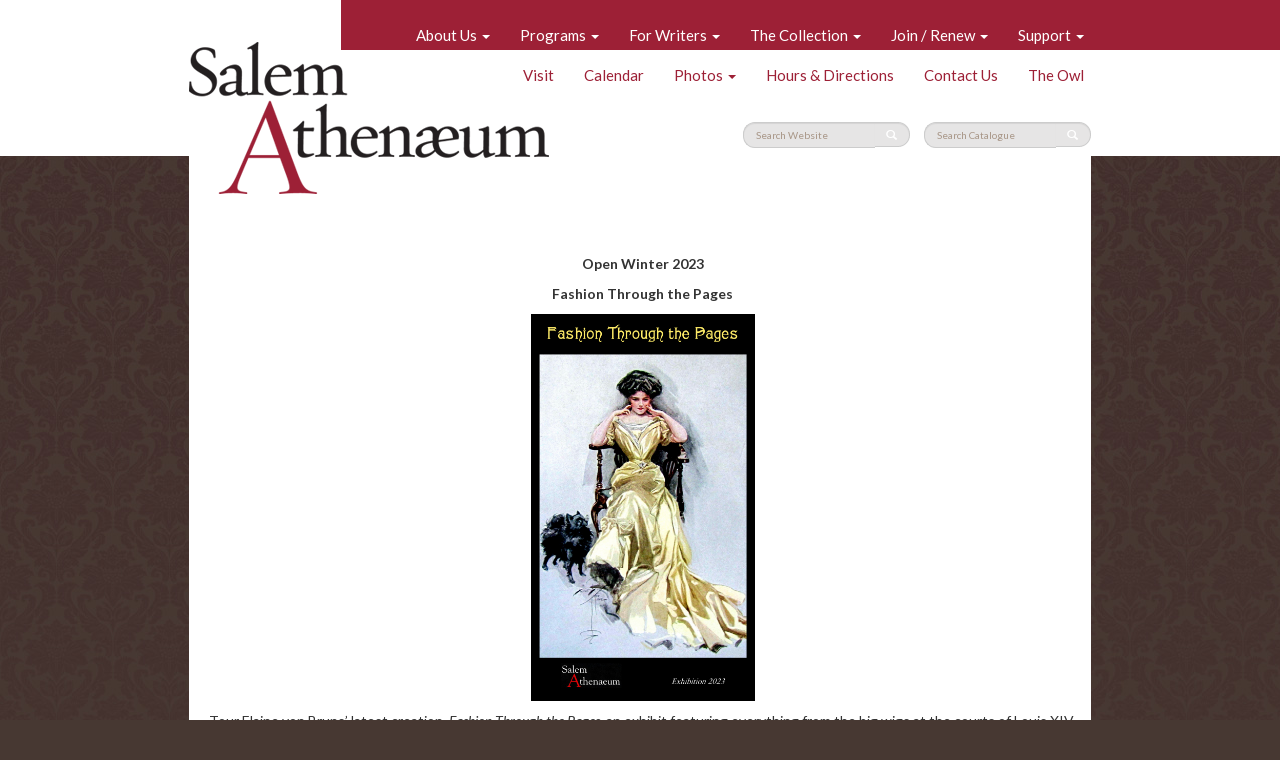

--- FILE ---
content_type: text/html; charset=UTF-8
request_url: https://salemathenaeum.net/fashion-through-the-pages/
body_size: 6616
content:
<!doctype html>
<html class="no-js"  lang="en-US">
<head>
	<meta charset="utf-8">
	<meta http-equiv="X-UA-Compatible" content="IE=edge">
	<title>Fashion through the Pages | Salem Athenaeum</title>
	<meta name="viewport" content="width=device-width, initial-scale=1">

	<meta name='robots' content='max-image-preview:large' />
	<style>img:is([sizes="auto" i], [sizes^="auto," i]) { contain-intrinsic-size: 3000px 1500px }</style>
	<link rel='dns-prefetch' href='//ajax.googleapis.com' />
<link rel='dns-prefetch' href='//netdna.bootstrapcdn.com' />
<link rel='stylesheet' id='ai1ec_style-css' href='//salemathenaeum.net/wp-content/plugins/all-in-one-event-calendar/cache/d5d8c4b2_ai1ec_parsed_css.css?ver=3.0.0' type='text/css' media='all' />
<style id='classic-theme-styles-inline-css' type='text/css'>
/*! This file is auto-generated */
.wp-block-button__link{color:#fff;background-color:#32373c;border-radius:9999px;box-shadow:none;text-decoration:none;padding:calc(.667em + 2px) calc(1.333em + 2px);font-size:1.125em}.wp-block-file__button{background:#32373c;color:#fff;text-decoration:none}
</style>
<link rel='stylesheet' id='wp-components-css' href='https://salemathenaeum.net/wp-includes/css/dist/components/style.min.css?ver=6.8.3' type='text/css' media='all' />
<link rel='stylesheet' id='wp-preferences-css' href='https://salemathenaeum.net/wp-includes/css/dist/preferences/style.min.css?ver=6.8.3' type='text/css' media='all' />
<link rel='stylesheet' id='wp-block-editor-css' href='https://salemathenaeum.net/wp-includes/css/dist/block-editor/style.min.css?ver=6.8.3' type='text/css' media='all' />
<link rel='stylesheet' id='popup-maker-block-library-style-css' href='https://salemathenaeum.net/wp-content/plugins/popup-maker/dist/packages/block-library-style.css?ver=dbea705cfafe089d65f1' type='text/css' media='all' />
<link rel='stylesheet' id='finalTilesGallery_stylesheet-css' href='https://salemathenaeum.net/wp-content/plugins/final-tiles-gallery/scripts/ftg.css?ver=6.8.3' type='text/css' media='all' />
<link rel='stylesheet' id='fontawesome_stylesheet-css' href='//netdna.bootstrapcdn.com/font-awesome/4.0.3/css/font-awesome.css?ver=6.8.3' type='text/css' media='all' />
<link rel='stylesheet' id='roots_css-css' href='https://salemathenaeum.net/wp-content/themes/salemathenaeum/assets/css/main.css' type='text/css' media='all' />
<script type="text/javascript" src="//ajax.googleapis.com/ajax/libs/jquery/1.11.1/jquery.js" id="jquery-js"></script>
<script>window.jQuery || document.write('<script src="https://salemathenaeum.net/wp-content/themes/salemathenaeum/assets/vendor/jquery/dist/jquery.min.js?1.11.1"><\/script>')</script>
<script type="text/javascript" src="https://salemathenaeum.net/wp-content/plugins/final-tiles-gallery/scripts/jquery.easing.js?ver=6.8.3" id="jquery-easing-js"></script>
<script type="text/javascript" src="https://salemathenaeum.net/wp-content/plugins/final-tiles-gallery/scripts/jquery.finalTilesGallery.js?ver=6.8.3" id="finalTilesGallery-js"></script>
<script type="text/javascript" src="//salemathenaeum.net/wp-content/plugins/revslider/sr6/assets/js/rbtools.min.js?ver=6.7.40" async id="tp-tools-js"></script>
<script type="text/javascript" src="//salemathenaeum.net/wp-content/plugins/revslider/sr6/assets/js/rs6.min.js?ver=6.7.40" async id="revmin-js"></script>
<script type="text/javascript" src="https://salemathenaeum.net/wp-content/themes/salemathenaeum/assets/vendor/modernizr/modernizr.js" id="modernizr-js"></script>
<link rel="https://api.w.org/" href="https://salemathenaeum.net/wp-json/" /><link rel="alternate" title="JSON" type="application/json" href="https://salemathenaeum.net/wp-json/wp/v2/pages/7859" /><link rel="EditURI" type="application/rsd+xml" title="RSD" href="https://salemathenaeum.net/xmlrpc.php?rsd" />
<meta name="generator" content="WordPress 6.8.3" />
<link rel="canonical" href="https://salemathenaeum.net/fashion-through-the-pages/" />
<link rel='shortlink' href='https://salemathenaeum.net/?p=7859' />
<link rel="alternate" title="oEmbed (JSON)" type="application/json+oembed" href="https://salemathenaeum.net/wp-json/oembed/1.0/embed?url=https%3A%2F%2Fsalemathenaeum.net%2Ffashion-through-the-pages%2F" />
<link rel="alternate" title="oEmbed (XML)" type="text/xml+oembed" href="https://salemathenaeum.net/wp-json/oembed/1.0/embed?url=https%3A%2F%2Fsalemathenaeum.net%2Ffashion-through-the-pages%2F&#038;format=xml" />
<!-- start Simple Custom CSS and JS -->
<style type="text/css">
/* Add your CSS code here.

For example:
.example {
    color: red;
}

For brushing up on your CSS knowledge, check out http://www.w3schools.com/css/css_syntax.asp

End of comment */ 

/* Fix Navigation input form size */

.form-inline .input-group > .form-control {
	height: 26px
}
</style>
<!-- end Simple Custom CSS and JS -->

		<!-- GA Google Analytics @ https://m0n.co/ga -->
		<script async src="https://www.googletagmanager.com/gtag/js?id=G-886343W1KS"></script>
		<script>
			window.dataLayer = window.dataLayer || [];
			function gtag(){dataLayer.push(arguments);}
			gtag('js', new Date());
			gtag('config', 'G-886343W1KS');
		</script>

	<style type="text/css">.recentcomments a{display:inline !important;padding:0 !important;margin:0 !important;}</style><meta name="generator" content="Powered by Slider Revolution 6.7.40 - responsive, Mobile-Friendly Slider Plugin for WordPress with comfortable drag and drop interface." />
<script>function setREVStartSize(e){
			//window.requestAnimationFrame(function() {
				window.RSIW = window.RSIW===undefined ? window.innerWidth : window.RSIW;
				window.RSIH = window.RSIH===undefined ? window.innerHeight : window.RSIH;
				try {
					var pw = document.getElementById(e.c).parentNode.offsetWidth,
						newh;
					pw = pw===0 || isNaN(pw) || (e.l=="fullwidth" || e.layout=="fullwidth") ? window.RSIW : pw;
					e.tabw = e.tabw===undefined ? 0 : parseInt(e.tabw);
					e.thumbw = e.thumbw===undefined ? 0 : parseInt(e.thumbw);
					e.tabh = e.tabh===undefined ? 0 : parseInt(e.tabh);
					e.thumbh = e.thumbh===undefined ? 0 : parseInt(e.thumbh);
					e.tabhide = e.tabhide===undefined ? 0 : parseInt(e.tabhide);
					e.thumbhide = e.thumbhide===undefined ? 0 : parseInt(e.thumbhide);
					e.mh = e.mh===undefined || e.mh=="" || e.mh==="auto" ? 0 : parseInt(e.mh,0);
					if(e.layout==="fullscreen" || e.l==="fullscreen")
						newh = Math.max(e.mh,window.RSIH);
					else{
						e.gw = Array.isArray(e.gw) ? e.gw : [e.gw];
						for (var i in e.rl) if (e.gw[i]===undefined || e.gw[i]===0) e.gw[i] = e.gw[i-1];
						e.gh = e.el===undefined || e.el==="" || (Array.isArray(e.el) && e.el.length==0)? e.gh : e.el;
						e.gh = Array.isArray(e.gh) ? e.gh : [e.gh];
						for (var i in e.rl) if (e.gh[i]===undefined || e.gh[i]===0) e.gh[i] = e.gh[i-1];
											
						var nl = new Array(e.rl.length),
							ix = 0,
							sl;
						e.tabw = e.tabhide>=pw ? 0 : e.tabw;
						e.thumbw = e.thumbhide>=pw ? 0 : e.thumbw;
						e.tabh = e.tabhide>=pw ? 0 : e.tabh;
						e.thumbh = e.thumbhide>=pw ? 0 : e.thumbh;
						for (var i in e.rl) nl[i] = e.rl[i]<window.RSIW ? 0 : e.rl[i];
						sl = nl[0];
						for (var i in nl) if (sl>nl[i] && nl[i]>0) { sl = nl[i]; ix=i;}
						var m = pw>(e.gw[ix]+e.tabw+e.thumbw) ? 1 : (pw-(e.tabw+e.thumbw)) / (e.gw[ix]);
						newh =  (e.gh[ix] * m) + (e.tabh + e.thumbh);
					}
					var el = document.getElementById(e.c);
					if (el!==null && el) el.style.height = newh+"px";
					el = document.getElementById(e.c+"_wrapper");
					if (el!==null && el) {
						el.style.height = newh+"px";
						el.style.display = "block";
					}
				} catch(e){
					console.log("Failure at Presize of Slider:" + e)
				}
			//});
		  };</script>
		<style type="text/css" id="wp-custom-css">
			
.pum-content iframe {margin: 0 auto; display: block;width: 100%;}		</style>
		
<!-- Google tag (gtag.js) -->
<script async src="https://www.googletagmanager.com/gtag/js?id=G-886343W1KS"></script>
<script>
  window.dataLayer = window.dataLayer || [];
  function gtag(){dataLayer.push(arguments);}
  gtag('js', new Date());

  gtag('config', 'G-886343W1KS');
</script>

	<link rel="alternate" type="application/rss+xml" title="Salem Athenaeum Feed" href="https://salemathenaeum.net/feed/">
	<link href='https://fonts.googleapis.com/css?family=Lato:300,400,700,300italic,400italic,700italic' rel='stylesheet' type='text/css'>
</head>
<body class="wp-singular page-template page-template-template-full-column page-template-template-full-column-php page page-id-7859 wp-theme-salemathenaeum">

	<!--[if lt IE 8]>
		<div class="alert alert-warning">
			You are using an <strong>outdated</strong> browser. Please <a href="http://browsehappy.com/">upgrade your browser</a> to improve your experience.		</div>
	<![endif]-->

	<header class="banner navbar navbar-default navbar-static-top" role="banner">

	<div class="bar-wrap">
		<div class="container">
			<div class="bar"></div>
		</div>
	</div>

	<div class="container">
		<div class="navbar-header">
			<button type="button" class="navbar-toggle collapsed" data-toggle="collapse" data-target=".navbar-collapse">
				<span class="sr-only">Toggle navigation</span>
				<span class="icon-bar"></span>
				<span class="icon-bar"></span>
				<span class="icon-bar"></span>
			</button>
			<a class="navbar-brand" href="https://salemathenaeum.net/">Salem Athenaeum</a>
		</div>

		<!-- Primary Navigation -->
		<nav class="collapse navbar-collapse" role="navigation">
			<ul id="menu-primary-navigation" class="nav navbar-nav navbar-right"><li class="dropdown menu-about-us"><a class="dropdown-toggle" data-toggle="dropdown" data-target="#" href="https://salemathenaeum.net/about-us/">About Us <b class="caret"></b></a>
<ul class="dropdown-menu">
	<li class="menu-what-is-the-salem-athenaeum"><a href="https://salemathenaeum.net/what-is-the-salem-athenaeum/">What Is the Salem Athenaeum?</a></li>
	<li class="menu-overview-and-mission"><a href="https://salemathenaeum.net/mission-value-statements/">Overview and Mission</a></li>
	<li class="menu-trustees-staff"><a href="https://salemathenaeum.net/about-us/trustees/">Trustees &#038; Staff</a></li>
	<li class="menu-committees"><a href="https://salemathenaeum.net/about-us/committees/">Committees</a></li>
	<li class="menu-annual-reports"><a href="https://salemathenaeum.net/annual-reports/">Annual Reports</a></li>
	<li class="menu-history"><a href="https://salemathenaeum.net/about-us/history/">History</a></li>
	<li class="menu-membership-libraries"><a href="https://salemathenaeum.net/membership-libraries/">Membership Libraries</a></li>
</ul>
</li>
<li class="dropdown menu-programs"><a class="dropdown-toggle" data-toggle="dropdown" data-target="#" href="https://salemathenaeum.net/eventsprograms-2/">Programs <b class="caret"></b></a>
<ul class="dropdown-menu">
	<li class="menu-online-groups"><a href="https://salemathenaeum.net/4955-2/">Online Groups</a></li>
	<li class="menu-watch-program-videos"><a href="https://salemathenaeum.net/online-program-videos/">Watch Program Videos</a></li>
	<li class="menu-calendar"><a href="https://salemathenaeum.net/eventsprograms-2/eventsprograms/">Calendar</a></li>
	<li class="menu-current-exhibition"><a href="https://salemathenaeum.net/current-exhibition/">Current Exhibition</a></li>
	<li class="menu-groups"><a href="https://salemathenaeum.net/eventsprograms-2/coursesgroups/">Groups</a></li>
	<li class="menu-propose-a-program-or-group"><a href="https://salemathenaeum.net/propose-a-program-or-group/">Propose a Program or Group</a></li>
	<li class="menu-adams-lecture"><a href="https://salemathenaeum.net/eventsprograms-2/adams-lecture/">Adams Lecture</a></li>
	<li class="menu-summer-salons"><a href="https://salemathenaeum.net/eventsprograms-2/summer-salons/">Summer Salons</a></li>
	<li class="menu-card-to-culture"><a href="https://salemathenaeum.net/card-to-culture/">Card to Culture</a></li>
</ul>
</li>
<li class="dropdown menu-for-writers"><a class="dropdown-toggle" data-toggle="dropdown" data-target="#" href="https://salemathenaeum.net/for-writers/">For Writers <b class="caret"></b></a>
<ul class="dropdown-menu">
	<li class="menu-writers-groups"><a href="https://salemathenaeum.net/for-writers/writers-groups/">Writers’ Groups</a></li>
	<li class="menu-calendar"><a href="https://salemathenaeum.net/eventsprograms-2/eventsprograms/">Calendar</a></li>
</ul>
</li>
<li class="dropdown menu-the-collection"><a class="dropdown-toggle" data-toggle="dropdown" data-target="#" href="https://salemathenaeum.net/the-collection/">The Collection <b class="caret"></b></a>
<ul class="dropdown-menu">
	<li class="menu-book-delivery-curbside-pickup"><a href="https://salemathenaeum.net/book-requests/">Book Delivery/Curbside Pickup</a></li>
	<li class="menu-books"><a href="https://salemathenaeum.net/the-collection/books/">Books</a></li>
	<li class="menu-exhibitions"><a href="https://salemathenaeum.net/the-collection/exhibitions/">Exhibitions</a></li>
	<li class="menu-online-catalogue"><a href="https://salemathenaeum.net/the-collection/online-catalogue/">Online Catalogue</a></li>
</ul>
</li>
<li class="dropdown menu-join-renew"><a class="dropdown-toggle" data-toggle="dropdown" data-target="#" href="https://salemathenaeum.net/how-to-join/">Join / Renew <b class="caret"></b></a>
<ul class="dropdown-menu">
	<li class="menu-membership-options"><a href="https://salemathenaeum.net/membership-options-new/">Membership Options</a></li>
	<li class="menu-renew"><a href="https://salemathenaeum.net/renew-2/">Renew</a></li>
	<li class="menu-gift-membership"><a href="https://salemathenaeum.net/giftmembersnew/">Gift Membership</a></li>
	<li class="menu-proprietor-shares"><a href="https://salemathenaeum.net/proprietors/">Proprietor Shares</a></li>
</ul>
</li>
<li class="dropdown menu-support"><a class="dropdown-toggle" data-toggle="dropdown" data-target="#" href="https://salemathenaeum.net/support/">Support <b class="caret"></b></a>
<ul class="dropdown-menu">
	<li class="menu-capital-projects"><a href="https://salemathenaeum.net/capital-projects/">Capital Projects</a></li>
	<li class="menu-donations"><a href="https://salemathenaeum.net/support/donations/">Donations</a></li>
	<li class="menu-kirwan-society"><a href="https://salemathenaeum.net/kirwan-society-2/">Kirwan Society</a></li>
	<li class="menu-planned-giving"><a href="https://salemathenaeum.net/planned-giving-salem-athenaeum/">Planned Giving</a></li>
	<li class="menu-sponsorships"><a href="https://salemathenaeum.net/support/sponsorships/">Sponsorships</a></li>
	<li class="menu-visit-our-store"><a href="https://salemathenaeum.net/visit-our-store/">Visit our store!</a></li>
	<li class="menu-volunteering"><a href="https://salemathenaeum.net/support/volunteering/">Volunteering</a></li>
</ul>
</li>
</ul>		</nav>

		<!-- Secondary Navigation -->
		<nav class="collapse navbar-collapse" role="navigation">
			<ul id="menu-secondary-navigation" class="nav navbar-nav navbar-right"><li class="menu-visit"><a href="https://salemathenaeum.net/visit/">Visit</a></li>
<li class="menu-calendar"><a href="https://salemathenaeum.net/eventsprograms-2/eventsprograms/">Calendar</a></li>
<li class="dropdown menu-photos"><a class="dropdown-toggle" data-toggle="dropdown" data-target="#" href="https://salemathenaeum.net/photos-2/">Photos <b class="caret"></b></a>
<ul class="dropdown-menu">
	<li class="menu-great-gatsby-garden-party-2025"><a href="https://salemathenaeum.net/great-gatsby-garden-party/">Great Gatsby Garden Party 2025</a></li>
	<li class="menu-general-gallery"><a href="https://salemathenaeum.net/photos/">General Gallery</a></li>
	<li class="menu-tardi-mardi-gras-party-2024"><a href="https://salemathenaeum.net/tardi-mardi-gras-party-2024/">Tardi Mardi Gras Party 2024</a></li>
	<li class="menu-art-in-the-garden-2023"><a href="https://salemathenaeum.net/art-in-the-garden-2023/">Art in the Garden 2023</a></li>
	<li class="menu-reading-frederick-douglass-together"><a href="https://salemathenaeum.net/reading-frederick-douglass-together/">Reading Frederick Douglass Together</a></li>
	<li class="menu-rock-n-roman-2020"><a href="https://salemathenaeum.net/rock-n-roman-2020/">Rock ‘N’ Roman 2020</a></li>
	<li class="menu-nono-party-photos"><a href="https://salemathenaeum.net/party-photos/">NONO Party Photos</a></li>
	<li class="menu-club-havana-party-photos"><a href="https://salemathenaeum.net/photos-2/">Club Havana Party Photos</a></li>
	<li class="menu-garden-party-2016"><a href="https://salemathenaeum.net/garden-party-2016/">Garden Party 2016</a></li>
</ul>
</li>
<li class="menu-hours-directions"><a href="https://salemathenaeum.net/hours-directions/">Hours &#038; Directions</a></li>
<li class="menu-contact-us"><a href="https://salemathenaeum.net/contact-us/">Contact Us</a></li>
<li class="menu-the-owl"><a href="https://salemathenaeum.net/theowl/">The Owl</a></li>
</ul>		</nav>

		<nav class="collapse navbar-collapse" id="search-nav" role="navigation">
			<form role="search" method="get" class="search-form form-inline navbar-right">
	<label class="sr-only">Search Catalogue</label>
	<div class="input-group">
		<input value="" name="s" class="search-field form-control" placeholder="Search Catalogue">
		<span class="input-group-btn">
			<button type="submit" class="search-submit btn btn-default">
				<span class="glyphicon glyphicon-search"></span>
			</button>
		</span>
	</div>
</form>
<a href="https://www.librarything.com/catalog/SalemAthenaeum/" class="search-catalogue" target="_blank"></a>
			<form role="search" method="get" id="search-website" class="search-form form-inline navbar-right" action="https://salemathenaeum.net/">
	<label class="sr-only">Search Website</label>
	<div class="input-group">
		<input type="search" value="" name="s" class="search-field form-control" placeholder="Search Website">
		<span class="input-group-btn">
			<button type="submit" class="search-submit btn btn-default">
				<span class="glyphicon glyphicon-search"></span>
			</button>
		</span>
	</div>
</form>
		</nav>

		<div class="spacer visible-xs"></div>
	</div>
</header>

	<div class="page-wrap">
		<div class="wrap container" role="document">
			<div class="content row">
				<main class="main" role="main">
					
<div class="row">
	<div class="col-sm-12">
		<div class="inner equal-height">
			<div class="padded">
									<p>&nbsp;</p>
<p style="text-align: center;"><strong>Open Winter 2023</strong></p>
<p style="text-align: center;"><strong>Fashion Through the Pages<br />
</strong></p>
<p><a href="https://salemathenaeum.net/wp-content/uploads/2022/12/Fashion-Poster-2023.jpg"><img fetchpriority="high" decoding="async" class="aligncenter wp-image-7220 " src="https://salemathenaeum.net/wp-content/uploads/2022/12/Fashion-Poster-2023.jpg" alt="" width="224" height="387" /></a></p>
<div>Tour Elaine von Bruns&#8217; latest creation, <em>Fashion Through the Pages</em>, an exhibit featuring everything from the big wigs at the courts of Louis XIV and XV in Diderot&#8217;s <em>Encyclopédie</em> to Mary Todd Lincoln’s personal dressmaker to dazzling gowns in the color plates of period novels like <em>Pride and Prejudice.</em></div>
<p>&nbsp;</p>
<div>See fashions on paper and porcelain, children&#8217;s clothing trends in <em>St. Nicholas Magazine</em>, Art Deco cover girls with over-the-top hats, famous top-hatters, a caged corset, a satire of A. A. Milne’s <em>When We Were Very Young,</em> and much more.</div>
<p>&nbsp;</p>
<p>&nbsp;</p>
<p>&nbsp;</p>
<p>&nbsp;</p>
<p>&nbsp;</p>
<p>&nbsp;</p>
<p>&nbsp;</p>
												</div>
		</div>
	</div>
</div>				</main><!-- /.main -->
							</div><!-- /.content -->
		</div><!-- /.wrap -->

		<footer class="content-info" role="contentinfo">
	<div class="container">
		<div class="inner">
			<blockquote>Inspired works, lively discourse, and serious fun for the entire North Shore</blockquote>
			<div class="row">
				<div class="col-sm-6">
					<div class="padded">
						<p>We are grateful to our Program Sponsors:</p>
<p><a href="https://salemathenaeum.net/wp-content/uploads/2026/01/SA_2026_sponsors_webfoot.jpg"><img loading="lazy" decoding="async" class=" wp-image-9403 alignleft" src="https://salemathenaeum.net/wp-content/uploads/2026/01/SA_2026_sponsors_webfoot-214x300.jpg" alt="" width="254" height="356" /></a></p>
<p>&nbsp;</p>
<p>&nbsp;</p>
<p>&nbsp;</p>
<p>&nbsp;</p>
<p>&nbsp;</p>
					</div>
				</div>

				<div class="col-sm-2">
					<div class="padded">
						<p style="text-align: right"><ul class='social'><li class='facebook'><a href='https://www.facebook.com/pages/Salem-Athenaeum/135943969227'>Facebook</a></li></ul></p>
<p><a href="https://salemathenaeum.net/email-sign-up-form/" target="_blank" rel="noopener">Join our email list</a></p>
					</div>
				</div>

				<div class="col-sm-4">
					<div class="padded">
						<p>The Salem Athenaeum<br />
337 Essex Street, Salem MA 01970<br />
tel 978.744.2540<br />
<a href="mailto:staff@SalemAthenaeum.net">staff@SalemAthenaeum.net</a></p>
<p>Copyright © 2005-2025, The Proprietors of the Salem Athenaeum</p>
<p>Website Design by<br />
<a title="New England Design, Branding, Marketing, Websites" href="https://www.greatisland.com/?f=SalemAthenaeum" target="_blank" rel="noopener noreferrer">Great Island Design,</a> Salem, MA</p>
<p>Boston-Area Website Management by<br />
<a title="Boston WebCare: WordPress Management by BKJ Productions" href="https://www.bkjproductions.com/?f=SalemAthenaeum" target="_blank" rel="noopener noreferrer">BKJ Productions</a></p>
					</div>
				</div>
			</div>
		</div>
	</div>
</footer>


		<script>
			window.RS_MODULES = window.RS_MODULES || {};
			window.RS_MODULES.modules = window.RS_MODULES.modules || {};
			window.RS_MODULES.waiting = window.RS_MODULES.waiting || [];
			window.RS_MODULES.defered = false;
			window.RS_MODULES.moduleWaiting = window.RS_MODULES.moduleWaiting || {};
			window.RS_MODULES.type = 'compiled';
		</script>
		<script type="speculationrules">
{"prefetch":[{"source":"document","where":{"and":[{"href_matches":"\/*"},{"not":{"href_matches":["\/wp-*.php","\/wp-admin\/*","\/wp-content\/uploads\/*","\/wp-content\/*","\/wp-content\/plugins\/*","\/wp-content\/themes\/salemathenaeum\/*","\/*\\?(.+)"]}},{"not":{"selector_matches":"a[rel~=\"nofollow\"]"}},{"not":{"selector_matches":".no-prefetch, .no-prefetch a"}}]},"eagerness":"conservative"}]}
</script>
<link rel='stylesheet' id='rs-plugin-settings-css' href='//salemathenaeum.net/wp-content/plugins/revslider/sr6/assets/css/rs6.css?ver=6.7.40' type='text/css' media='all' />
<style id='rs-plugin-settings-inline-css' type='text/css'>
.tp-caption a{color:#ff7302;text-shadow:none;-webkit-transition:all 0.2s ease-out;-moz-transition:all 0.2s ease-out;-o-transition:all 0.2s ease-out;-ms-transition:all 0.2s ease-out}.tp-caption a:hover{color:#ffa902}
</style>
<script type="text/javascript" src="https://salemathenaeum.net/wp-content/themes/salemathenaeum/assets/js/scripts.js" id="roots_js-js"></script>

<!-- Begin Constant Contact Active Forms -->
<script> var _ctct_m = "87c32b9255403029ee6be4afa02ccf18"; </script>
<script id="signupScript" src="//static.ctctcdn.com/js/signup-form-widget/current/signup-form-widget.min.js" async defer></script>
<!-- End Constant Contact Active Forms -->
	</div>
</body>
</html>
